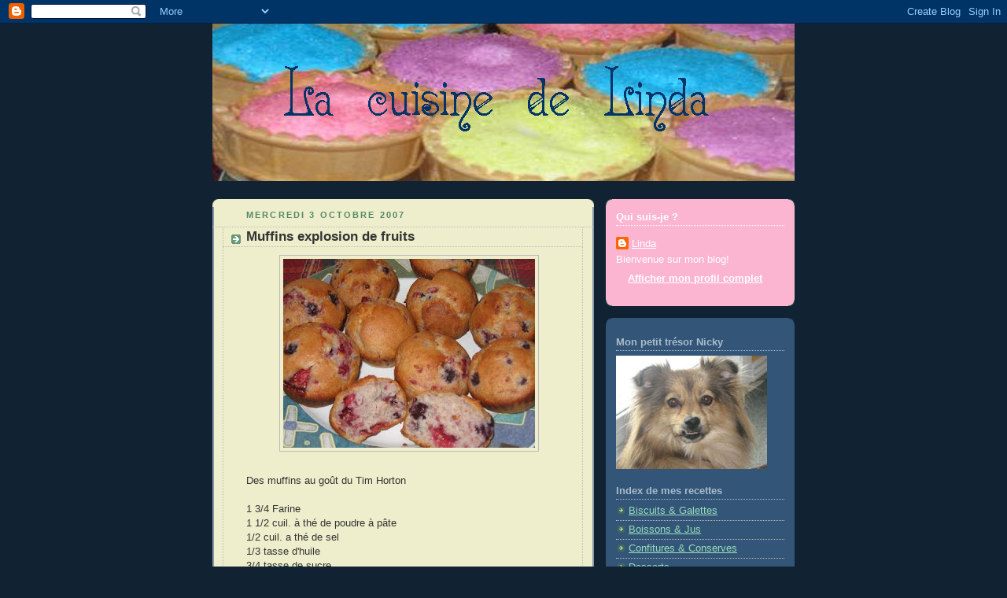

--- FILE ---
content_type: text/html; charset=UTF-8
request_url: http://cuisinedelinda.blogspot.com/2007/10/muffin-explosion-de-fruits.html
body_size: 11307
content:
<!DOCTYPE html>
<html dir='ltr' xmlns='http://www.w3.org/1999/xhtml' xmlns:b='http://www.google.com/2005/gml/b' xmlns:data='http://www.google.com/2005/gml/data' xmlns:expr='http://www.google.com/2005/gml/expr'>
<head>
<link href='https://www.blogger.com/static/v1/widgets/2944754296-widget_css_bundle.css' rel='stylesheet' type='text/css'/>
<meta content='text/html; charset=UTF-8' http-equiv='Content-Type'/>
<meta content='blogger' name='generator'/>
<link href='http://cuisinedelinda.blogspot.com/favicon.ico' rel='icon' type='image/x-icon'/>
<link href='http://cuisinedelinda.blogspot.com/2007/10/muffin-explosion-de-fruits.html' rel='canonical'/>
<link rel="alternate" type="application/atom+xml" title="La cuisine de Linda - Atom" href="http://cuisinedelinda.blogspot.com/feeds/posts/default" />
<link rel="alternate" type="application/rss+xml" title="La cuisine de Linda - RSS" href="http://cuisinedelinda.blogspot.com/feeds/posts/default?alt=rss" />
<link rel="service.post" type="application/atom+xml" title="La cuisine de Linda - Atom" href="https://www.blogger.com/feeds/5094748402971874143/posts/default" />

<link rel="alternate" type="application/atom+xml" title="La cuisine de Linda - Atom" href="http://cuisinedelinda.blogspot.com/feeds/725694715426488733/comments/default" />
<!--Can't find substitution for tag [blog.ieCssRetrofitLinks]-->
<link href='https://blogger.googleusercontent.com/img/b/R29vZ2xl/AVvXsEh8V7Qyj9kHMC85pspj03SpMxQ852d7ZaYFYLOx2ymcpdfVLGfNY03hD8SZskCidjBtL69FCu6UQ5BvIMTz1BX-MFW8xJBaXsQRzAdaP9lDK9dsMGj-zr1itE6b7HjH4NIjphBQ-c3UmgY/s320/Muffin+Explosion+de+fruits.jpg' rel='image_src'/>
<meta content='http://cuisinedelinda.blogspot.com/2007/10/muffin-explosion-de-fruits.html' property='og:url'/>
<meta content='Muffins explosion de fruits' property='og:title'/>
<meta content='Des muffins au goût du Tim Horton 1 3/4 Farine 1 1/2 cuil. à thé de poudre à pâte 1/2 cuil. a thé de sel 1/3 tasse d&#39;huile 3/4 tasse de sucr...' property='og:description'/>
<meta content='https://blogger.googleusercontent.com/img/b/R29vZ2xl/AVvXsEh8V7Qyj9kHMC85pspj03SpMxQ852d7ZaYFYLOx2ymcpdfVLGfNY03hD8SZskCidjBtL69FCu6UQ5BvIMTz1BX-MFW8xJBaXsQRzAdaP9lDK9dsMGj-zr1itE6b7HjH4NIjphBQ-c3UmgY/w1200-h630-p-k-no-nu/Muffin+Explosion+de+fruits.jpg' property='og:image'/>
<title>La cuisine de Linda: Muffins explosion de fruits</title>
<style id='page-skin-1' type='text/css'><!--
/*
-----------------------------------------------
Blogger Template Style
Name:     Rounders 3
Designer: Douglas Bowman
URL:      www.stopdesign.com
Date:     27 Feb 2004
Updated by: Blogger Team
----------------------------------------------- */
/* Variable definitions
====================
<Variable name="mainBgColor" description="Main Background Color"
type="color" default="#eec">
<Variable name="mainTextColor" description="Text Color" type="color"
default="#333">
<Variable name="postTitleColor" description="Post Title Color" type="color"
default="#333">
<Variable name="dateHeaderColor" description="Date Header Color"
type="color" default="#586">
<Variable name="borderColor" description="Post Border Color" type="color"
default="#bbb">
<Variable name="mainLinkColor" description="Link Color" type="color"
default="#456">
<Variable name="mainVisitedLinkColor" description="Visited Link Color"
type="color" default="#234">
<Variable name="titleBgColor" description="Page Header Background Color"
type="color" default="#357">
<Variable name="titleTextColor" description="Blog Title Color"
type="color" default="#fff">
<Variable name="topSidebarHeaderColor"
description="Top Sidebar Title Color"
type="color" default="#fff">
<Variable name="topSidebarBgColor"
description="Top Sidebar Background Color"
type="color" default="#586">
<Variable name="topSidebarTextColor" description="Top Sidebar Text Color"
type="color" default="#fff">
<Variable name="topSidebarLinkColor" description="Top Sidebar Link Color"
type="color" default="#fff">
<Variable name="topSidebarVisitedLinkColor"
description="Top Sidebar Visited Link Color"
type="color" default="#fff">
<Variable name="bottomSidebarHeaderColor"
description="Bottom Sidebar Title Color"
type="color" default="#abc">
<Variable name="bottomSidebarLinkColor"
description="Bottom Sidebar Link Color"
type="color" default="#99ddbb">
<Variable name="bottomSidebarVisitedLinkColor"
description="Bottom Sidebar Visited Link Color"
type="color" default="#ffffff">
<Variable name="bodyFont" description="Text Font" type="font"
default="normal normal 100% 'Trebuchet MS',Verdana,Arial,Sans-serif">
<Variable name="pageTitleFont" description="Blog Title Font" type="font"
default="normal bold 200% 'Trebuchet MS',Verdana,Arial,Sans-serif">
<Variable name="descriptionFont" description="Blog Description Font" type="font"
default="normal normal 100% 'Trebuchet MS',Verdana,Arial,Sans-serif">
<Variable name="headerFont" description="Sidebar Title Font" type="font"
default="normal bold 100% 'Trebuchet MS',Verdana,Arial,Sans-serif">
<Variable name="postTitleFont" description="Post Title Font" type="font"
default="normal bold 135% 'Trebuchet MS',Verdana,Arial,Sans-serif">
*/
body {
background:#123;
margin:0;
text-align:center;
line-height: 1.5em;
font: x-small Trebuchet MS, Verdana, Arial, Sans-serif;
color:#333333;
font-size/* */:/**/small;
font-size: /**/small;
}
/* Page Structure
----------------------------------------------- */
/* The images which help create rounded corners depend on the
following widths and measurements. If you want to change
these measurements, the images will also need to change.
*/
#outer-wrapper {
width:740px;
margin:0 auto;
text-align:left;
font: normal normal 100% 'Trebuchet MS',Verdana,Arial,Sans-serif;
}
#main-wrap1 {
width:485px;
float:left;
background:#eeeecc url("http://www.blogblog.com/rounders3/corners_main_bot.gif") no-repeat left bottom;
margin:15px 0 0;
padding:0 0 10px;
color:#333333;
font-size:97%;
line-height:1.5em;
word-wrap: break-word; /* fix for long text breaking sidebar float in IE */
overflow: hidden;     /* fix for long non-text content breaking IE sidebar float */
}
#main-wrap2 {
float:left;
width:100%;
background:url("http://www.blogblog.com/rounders3/corners_main_top.gif") no-repeat left top;
padding:10px 0 0;
}
#main {
background:url("http://www.blogblog.com/rounders3/rails_main.gif") repeat-y;
padding:0;
}
#sidebar-wrap {
width:240px;
float:right;
margin:15px 0 0;
font-size:97%;
line-height:1.5em;
word-wrap: break-word; /* fix for long text breaking sidebar float in IE */
overflow: hidden;     /* fix for long non-text content breaking IE sidebar float */
}
.main .widget {
margin-top: 4px;
width: 468px;
padding: 0 13px;
}
.main .Blog {
margin: 0;
padding: 0;
width: 484px;
}
/* Links
----------------------------------------------- */
a:link {
color: #445566;
}
a:visited {
color: #223344;
}
a:hover {
color: #223344;
}
a img {
border-width:0;
}
/* Blog Header
----------------------------------------------- */
#header-wrapper {
margin:0px 0 0 0;
padding:0px 0 0 0;
color:#ffffff;
}
#header {
padding:0 0px 8px;
}
#header h1 {
margin:0;
padding:50px 220px 5px;
line-height:1.2em;
font: normal normal 220% Georgia, Times, serif;
}
#header a,
#header a:visited {
text-decoration:none;
color: #ffffff;
}
#header .description {
margin:0;
padding:5px 258px 10px;
line-height:1.5em;
font: normal normal 110% Georgia, Times, serif;
}
/* Posts
----------------------------------------------- */
h2.date-header {
margin:0 28px 0 43px;
font-size:85%;
line-height:2em;
text-transform:uppercase;
letter-spacing:.2em;
color:#558866;
}
.post {
margin:.3em 0 25px;
padding:0 13px;
border:1px dotted #bbbbbb;
border-width:1px 0;
}
.post h3 {
margin:0;
line-height:1.5em;
background:url("http://www.blogblog.com/rounders3/icon_arrow.gif") no-repeat 10px .5em;
display:block;
border:1px dotted #bbbbbb;
border-width:0 1px 1px;
padding:2px 14px 2px 29px;
color: #333333;
font: normal bold 135% 'Trebuchet MS',Verdana,Arial,Sans-serif;
}
.post h3 a, .post h3 a:visited {
text-decoration:none;
color: #333333;
}
a.title-link:hover {
background-color: #bbbbbb;
color: #333333;
}
.post-body {
border:1px dotted #bbbbbb;
border-width:0 1px 1px;
border-bottom-color:#eeeecc;
padding:10px 14px 1px 29px;
}
html>body .post-body {
border-bottom-width:0;
}
.post p {
margin:0 0 .75em;
}
.post-footer {
background: #ffffff;
margin:0;
padding:2px 14px 2px 29px;
border:1px dotted #bbbbbb;
border-width:1px;
font-size:100%;
line-height:1.5em;
color: #666666;
}
.post-footer p {
margin: 0;
}
html>body .post-footer {
border-bottom-color:transparent;
}
.uncustomized-post-template .post-footer {
text-align: right;
}
.uncustomized-post-template .post-author,
.uncustomized-post-template .post-timestamp {
display: block;
float: left;
text-align:left;
margin-right: 4px;
}
.post-footer a {
color: #456;
}
.post-footer a:hover {
color: #234;
}
a.comment-link {
/* IE5.0/Win doesn't apply padding to inline elements,
so we hide these two declarations from it */
background/* */:/**/url("http://www.blogblog.com/rounders/icon_comment.gif") no-repeat 0 45%;
padding-left:14px;
}
html>body a.comment-link {
/* Respecified, for IE5/Mac's benefit */
background:url("http://www.blogblog.com/rounders3/icon_comment.gif") no-repeat 0 45%;
padding-left:14px;
}
.post img {
margin:0 0 5px 0;
padding:4px;
border:1px solid #bbbbbb;
}
blockquote {
margin:.75em 0;
border:1px dotted #bbbbbb;
border-width:1px 0;
padding:5px 15px;
color: #558866;
}
.post blockquote p {
margin:.5em 0;
}
#blog-pager-newer-link {
float: left;
margin-left: 13px;
}
#blog-pager-older-link {
float: right;
margin-right: 13px;
}
#blog-pager {
text-align: center;
}
.feed-links {
clear: both;
line-height: 2.5em;
margin-left: 13px;
}
/* Comments
----------------------------------------------- */
#comments {
margin:-25px 13px 0;
border:1px dotted #bbbbbb;
border-width:0 1px 1px;
padding:20px 0 15px 0;
}
#comments h4 {
margin:0 0 10px;
padding:0 14px 2px 29px;
border-bottom:1px dotted #bbbbbb;
font-size:120%;
line-height:1.4em;
color:#333333;
}
#comments-block {
margin:0 15px 0 9px;
}
.comment-author {
background:url("http://www.blogblog.com/rounders3/icon_comment.gif") no-repeat 2px .3em;
margin:.5em 0;
padding:0 0 0 20px;
font-weight:bold;
}
.comment-body {
margin:0 0 1.25em;
padding:0 0 0 20px;
}
.comment-body p {
margin:0 0 .5em;
}
.comment-footer {
margin:0 0 .5em;
padding:0 0 .75em 20px;
}
.comment-footer a:link {
color: #333;
}
.deleted-comment {
font-style:italic;
color:gray;
}
/* Profile
----------------------------------------------- */
.profile-img {
float: left;
margin: 5px 5px 5px 0;
border: 1px solid #ffffff;
}
.profile-datablock {
margin:0 15px .5em 0;
padding-top:8px;
}
.profile-link {
background:url("http://www.blogblog.com/rounders3/xx.gif") no-repeat 0 .1em;
padding-left:15px;
font-weight:bold;
}
.profile-textblock {
clear: both;
margin: 0;
}
.sidebar .clear, .main .widget .clear {
clear: both;
}
#sidebartop-wrap {
background:#FBB5D1 url("http://www.blogblog.com/rounders3/corners_prof_bot.gif") no-repeat left bottom;
margin:0px 0px 15px;
padding:0px 0px 10px;
color:#ffffff;
}
#sidebartop-wrap2 {
background:url("http://www.blogblog.com/rounders3/corners_prof_top.gif") no-repeat left top;
padding: 10px 0 0;
margin:0;
border-width:0;
}
#sidebartop h2 {
line-height:1.5em;
color:#ffffff;
border-bottom: 1px dotted #ffffff;
font: normal bold 100% 'Trebuchet MS',Verdana,Arial,Sans-serif;
margin-bottom: 0.5em;
}
#sidebartop a {
color: #ffffff;
}
#sidebartop a:hover {
color: #ffffff;
}
#sidebartop a:visited {
color: #ffffff;
}
#sidebar a {
color: #99ddbb;
}
#sidebar a:hover,
#sidebar a:visited {
color: #ffffff;
}
/* Sidebar Boxes
----------------------------------------------- */
.sidebar .widget {
margin:.5em 13px 1.25em;
padding:0 0px;
}
.widget-content {
margin-top: 0.5em;
}
#sidebarbottom-wrap1 {
background:#335577 url("http://www.blogblog.com/rounders3/corners_side_top.gif") no-repeat left top;
margin:0 0 15px;
padding:10px 0 0;
color: #ffffff;
}
#sidebarbottom-wrap2 {
background:url("http://www.blogblog.com/rounders3/corners_side_bot.gif") no-repeat left bottom;
padding:8px 0px 8px;
}
.sidebar h2 {
margin:0 0 .5em 0;
padding:0 0 .2em;
line-height:1.5em;
font:normal bold 100% 'Trebuchet MS',Verdana,Arial,Sans-serif;
}
.sidebar ul {
list-style:none;
margin:0 0 1.25em;
padding:0 0px;
}
.sidebar ul li {
background:url("http://www.blogblog.com/rounders3/icon_arrow_sm.gif") no-repeat 2px .25em;
margin:0;
padding:0 0 3px 16px;
margin-bottom:3px;
border-bottom:1px dotted #bbbbbb;
line-height:1.4em;
}
.sidebar p {
margin:0 0 .6em;
}
#sidebar h2 {
color: #aabbcc;
border-bottom: 1px dotted #aabbcc;
}
/* Footer
----------------------------------------------- */
#footer-wrap1 {
clear:both;
margin:0;
padding:15px 0 0;
}
#footer-wrap2 {
padding:8px 0 0;
color:#ffffff;
}
#footer {
background:url("http://www.blogblog.com/rounders3/xx.gif") no-repeat left bottom;
padding:8px 15px 8px;
}#footer hr {display:none;}
#footer p {margin:0;}
#footer a {color:#ffffff;}
/** Page structure tweaks for layout editor wireframe */
body#layout #main-wrap1,
body#layout #sidebar-wrap,
body#layout #header-wrapper {
margin-top: 0;
}
body#layout #header, body#layout #header-wrapper,
body#layout #outer-wrapper {
margin-left:0,
margin-right: 0;
padding: 0;
}
body#layout #outer-wrapper {
width: 730px;
}
body#layout #footer-wrap1 {
padding-top: 0;
}

--></style>
<link href='https://www.blogger.com/dyn-css/authorization.css?targetBlogID=5094748402971874143&amp;zx=139d4141-16c7-430e-862c-79d9b732fd73' media='none' onload='if(media!=&#39;all&#39;)media=&#39;all&#39;' rel='stylesheet'/><noscript><link href='https://www.blogger.com/dyn-css/authorization.css?targetBlogID=5094748402971874143&amp;zx=139d4141-16c7-430e-862c-79d9b732fd73' rel='stylesheet'/></noscript>
<meta name='google-adsense-platform-account' content='ca-host-pub-1556223355139109'/>
<meta name='google-adsense-platform-domain' content='blogspot.com'/>

</head>
<body>
<div class='navbar section' id='navbar'><div class='widget Navbar' data-version='1' id='Navbar1'><script type="text/javascript">
    function setAttributeOnload(object, attribute, val) {
      if(window.addEventListener) {
        window.addEventListener('load',
          function(){ object[attribute] = val; }, false);
      } else {
        window.attachEvent('onload', function(){ object[attribute] = val; });
      }
    }
  </script>
<div id="navbar-iframe-container"></div>
<script type="text/javascript" src="https://apis.google.com/js/platform.js"></script>
<script type="text/javascript">
      gapi.load("gapi.iframes:gapi.iframes.style.bubble", function() {
        if (gapi.iframes && gapi.iframes.getContext) {
          gapi.iframes.getContext().openChild({
              url: 'https://www.blogger.com/navbar/5094748402971874143?po\x3d725694715426488733\x26origin\x3dhttp://cuisinedelinda.blogspot.com',
              where: document.getElementById("navbar-iframe-container"),
              id: "navbar-iframe"
          });
        }
      });
    </script><script type="text/javascript">
(function() {
var script = document.createElement('script');
script.type = 'text/javascript';
script.src = '//pagead2.googlesyndication.com/pagead/js/google_top_exp.js';
var head = document.getElementsByTagName('head')[0];
if (head) {
head.appendChild(script);
}})();
</script>
</div></div>
<div id='outer-wrapper'>
<div id='header-wrapper'>
<div class='header section' id='header'><div class='widget Header' data-version='1' id='Header1'>
<div id='header-inner'>
<a href='http://cuisinedelinda.blogspot.com/' style='display: block'>
<img alt='La cuisine de Linda' height='200px; ' id='Header1_headerimg' src='https://blogger.googleusercontent.com/img/b/R29vZ2xl/AVvXsEiX3SG-IM-ecUahPzo0Fk0-HVMKAt5Vd9e6oX3bvvcuZqo1NlllQ0TR5WXDwxNQFkteJeoVeBCLgZ8IRt17ztbGN6UkhB-6t5cOAI7FMyVJPV-dHlZxMRSvvL-Nt2EN7VYuaknnny6sYq4/s1600/gros.jpg' style='display: block' width='740px; '/>
</a>
</div>
</div></div>
</div>
<div id='crosscol-wrapper' style='text-align:center'>
<div class='crosscol no-items section' id='crosscol'></div>
</div>
<div id='main-wrap1'><div id='main-wrap2'>
<div class='main section' id='main'><div class='widget Blog' data-version='1' id='Blog1'>
<div class='blog-posts hfeed'>

          <div class="date-outer">
        
<h2 class='date-header'><span>mercredi 3 octobre 2007</span></h2>

          <div class="date-posts">
        
<div class='post-outer'>
<div class='post hentry uncustomized-post-template' itemprop='blogPost' itemscope='itemscope' itemtype='http://schema.org/BlogPosting'>
<meta content='https://blogger.googleusercontent.com/img/b/R29vZ2xl/AVvXsEh8V7Qyj9kHMC85pspj03SpMxQ852d7ZaYFYLOx2ymcpdfVLGfNY03hD8SZskCidjBtL69FCu6UQ5BvIMTz1BX-MFW8xJBaXsQRzAdaP9lDK9dsMGj-zr1itE6b7HjH4NIjphBQ-c3UmgY/s320/Muffin+Explosion+de+fruits.jpg' itemprop='image_url'/>
<meta content='5094748402971874143' itemprop='blogId'/>
<meta content='725694715426488733' itemprop='postId'/>
<a name='725694715426488733'></a>
<h3 class='post-title entry-title' itemprop='name'>
Muffins explosion de fruits
</h3>
<div class='post-header'>
<div class='post-header-line-1'></div>
</div>
<div class='post-body entry-content' id='post-body-725694715426488733' itemprop='description articleBody'>
<a href="https://blogger.googleusercontent.com/img/b/R29vZ2xl/AVvXsEh8V7Qyj9kHMC85pspj03SpMxQ852d7ZaYFYLOx2ymcpdfVLGfNY03hD8SZskCidjBtL69FCu6UQ5BvIMTz1BX-MFW8xJBaXsQRzAdaP9lDK9dsMGj-zr1itE6b7HjH4NIjphBQ-c3UmgY/s1600-h/Muffin+Explosion+de+fruits.jpg" onblur="try {parent.deselectBloggerImageGracefully();} catch(e) {}"><img alt="" border="0" id="BLOGGER_PHOTO_ID_5120427091602233858" src="https://blogger.googleusercontent.com/img/b/R29vZ2xl/AVvXsEh8V7Qyj9kHMC85pspj03SpMxQ852d7ZaYFYLOx2ymcpdfVLGfNY03hD8SZskCidjBtL69FCu6UQ5BvIMTz1BX-MFW8xJBaXsQRzAdaP9lDK9dsMGj-zr1itE6b7HjH4NIjphBQ-c3UmgY/s320/Muffin+Explosion+de+fruits.jpg" style="DISPLAY: block; MARGIN: 0px auto 10px; CURSOR: hand; TEXT-ALIGN: center" /></a><br />Des muffins au goût du Tim Horton<br /><br />1 3/4 Farine<br />1 1/2 cuil. à thé de poudre à pâte<br />1/2 cuil. a thé de sel<br />1/3 tasse d'huile<br />3/4 tasse de sucre<br />1 oeuf<br />3/4 tasse de lait<br />1 cuil. a thé de vanille<br />1 1/2 tasse de fruits semi-congeler<br /><br />1-Dans un grand bol mélanger:Farine, poudre à pâte et sel.<br />2-Dans un autre bol mélanger:huile, sucre,oeuf,vanille et le lait<br />3-Ajouter les ingrédients liquides au sec<br />4-Incorporer doucement les fruits sans trop mélanger<br />5- Cuire a 350&#176;F 20-25 minutes<br />Délicieux<br />Recette de Linda
<div style='clear: both;'></div>
</div>
<div class='post-footer'>
<div class='post-footer-line post-footer-line-1'>
<span class='post-author vcard'>
Publié par
<span class='fn' itemprop='author' itemscope='itemscope' itemtype='http://schema.org/Person'>
<meta content='https://www.blogger.com/profile/09409713984627586874' itemprop='url'/>
<a class='g-profile' href='https://www.blogger.com/profile/09409713984627586874' rel='author' title='author profile'>
<span itemprop='name'>Linda</span>
</a>
</span>
</span>
<span class='post-timestamp'>
à
<meta content='http://cuisinedelinda.blogspot.com/2007/10/muffin-explosion-de-fruits.html' itemprop='url'/>
<a class='timestamp-link' href='http://cuisinedelinda.blogspot.com/2007/10/muffin-explosion-de-fruits.html' rel='bookmark' title='permanent link'><abbr class='published' itemprop='datePublished' title='2007-10-03T07:03:00-07:00'>07:03</abbr></a>
</span>
<span class='post-comment-link'>
</span>
<span class='post-icons'>
<span class='item-control blog-admin pid-1459578948'>
<a href='https://www.blogger.com/post-edit.g?blogID=5094748402971874143&postID=725694715426488733&from=pencil' title='Modifier l&#39;article'>
<img alt='' class='icon-action' height='18' src='https://resources.blogblog.com/img/icon18_edit_allbkg.gif' width='18'/>
</a>
</span>
</span>
<div class='post-share-buttons goog-inline-block'>
</div>
</div>
<div class='post-footer-line post-footer-line-2'>
<span class='post-labels'>
Libellés :
<a href='http://cuisinedelinda.blogspot.com/search/label/Muffins' rel='tag'>Muffins</a>
</span>
</div>
<div class='post-footer-line post-footer-line-3'>
<span class='post-location'>
</span>
</div>
</div>
</div>
<div class='comments' id='comments'>
<a name='comments'></a>
<h4>1&#160;commentaire:</h4>
<div id='Blog1_comments-block-wrapper'>
<dl class='avatar-comment-indent' id='comments-block'>
<dt class='comment-author ' id='c7472723753816485149'>
<a name='c7472723753816485149'></a>
<div class="avatar-image-container avatar-stock"><span dir="ltr"><a href="https://www.blogger.com/profile/18028060069320558355" target="" rel="nofollow" onclick="" class="avatar-hovercard" id="av-7472723753816485149-18028060069320558355"><img src="//www.blogger.com/img/blogger_logo_round_35.png" width="35" height="35" alt="" title="Kathya">

</a></span></div>
<a href='https://www.blogger.com/profile/18028060069320558355' rel='nofollow'>Kathya</a>
a dit&#8230;
</dt>
<dd class='comment-body' id='Blog1_cmt-7472723753816485149'>
<p>
J&#39;ai essayé cette recette ce pm, le verdict viendra avec l&#39;arriver de mes enfants puisque s&#39;est pour eux que je les ai fais...   Mais ils sont jolis et sentaient bon, la recette m&#39;a donné 6 gros muffins....<br /><br />Kathya
</p>
</dd>
<dd class='comment-footer'>
<span class='comment-timestamp'>
<a href='http://cuisinedelinda.blogspot.com/2007/10/muffin-explosion-de-fruits.html?showComment=1252875138172#c7472723753816485149' title='comment permalink'>
13 septembre 2009 à 13:52
</a>
<span class='item-control blog-admin pid-557828494'>
<a class='comment-delete' href='https://www.blogger.com/comment/delete/5094748402971874143/7472723753816485149' title='Supprimer le commentaire'>
<img src='https://resources.blogblog.com/img/icon_delete13.gif'/>
</a>
</span>
</span>
</dd>
</dl>
</div>
<p class='comment-footer'>
<a href='https://www.blogger.com/comment/fullpage/post/5094748402971874143/725694715426488733' onclick=''>Enregistrer un commentaire</a>
</p>
</div>
</div>

        </div></div>
      
</div>
<div class='blog-pager' id='blog-pager'>
<span id='blog-pager-newer-link'>
<a class='blog-pager-newer-link' href='http://cuisinedelinda.blogspot.com/2007/10/surprise-aux-pommes.html' id='Blog1_blog-pager-newer-link' title='Article plus récent'>Article plus récent</a>
</span>
<span id='blog-pager-older-link'>
<a class='blog-pager-older-link' href='http://cuisinedelinda.blogspot.com/2007/10/gele-de-pommes-ou-pommettes.html' id='Blog1_blog-pager-older-link' title='Article plus ancien'>Article plus ancien</a>
</span>
<a class='home-link' href='http://cuisinedelinda.blogspot.com/'>Accueil</a>
</div>
<div class='clear'></div>
<div class='post-feeds'>
<div class='feed-links'>
Inscription à :
<a class='feed-link' href='http://cuisinedelinda.blogspot.com/feeds/725694715426488733/comments/default' target='_blank' type='application/atom+xml'>Publier les commentaires (Atom)</a>
</div>
</div>
</div></div>
</div></div>
<div id='sidebar-wrap'>
<div id='sidebartop-wrap'><div id='sidebartop-wrap2'>
<div class='sidebar section' id='sidebartop'><div class='widget Profile' data-version='1' id='Profile1'>
<h2>Qui suis-je ?</h2>
<div class='widget-content'>
<dl class='profile-datablock'>
<dt class='profile-data'>
<a class='profile-name-link g-profile' href='https://www.blogger.com/profile/09409713984627586874' rel='author' style='background-image: url(//www.blogger.com/img/logo-16.png);'>
Linda
</a>
</dt>
<dd class='profile-textblock'>Bienvenue sur mon blog!</dd>
</dl>
<a class='profile-link' href='https://www.blogger.com/profile/09409713984627586874' rel='author'>Afficher mon profil complet</a>
<div class='clear'></div>
</div>
</div></div>
</div></div>
<div id='sidebarbottom-wrap1'><div id='sidebarbottom-wrap2'>
<div class='sidebar section' id='sidebar'><div class='widget Image' data-version='1' id='Image1'>
<h2>Mon petit trésor Nicky</h2>
<div class='widget-content'>
<img alt='Mon petit trésor Nicky' height='144' id='Image1_img' src='https://blogger.googleusercontent.com/img/b/R29vZ2xl/AVvXsEhzRgw_tSIg-ATNrGaxXPkC7p4QYD8awzZRvTSdYdw_kn08Bjli93Vc4XPxCaGFDVjJnQJE_HToP9hyphenhyphenNvcP3ewBLUvON8XiAct_AXOYWzg1jCiBTucc_eC1bLne2RB-eol7fBKcmIxeg5Y/s240/toutou2.jpg' width='192'/>
<br/>
</div>
<div class='clear'></div>
</div><div class='widget LinkList' data-version='1' id='LinkList3'>
<h2>Index de mes recettes</h2>
<div class='widget-content'>
<ul>
<li><a href='http://cuisinedelinda.blogspot.com/2007/09/biscuits-galettes.html'>Biscuits & Galettes</a></li>
<li><a href='http://cuisinedelinda.blogspot.com/2007/09/boissons-jus.html'>Boissons & Jus</a></li>
<li><a href='http://cuisinedelinda.blogspot.com/2007/09/conserves.html'>Confitures & Conserves</a></li>
<li><a href='http://cuisinedelinda.blogspot.com/2007/09/desserts.html'>Desserts</a></li>
<li><a href='http://cuisinedelinda.blogspot.com/2007/09/djeuner.html'>Déjeuner</a></li>
<li><a href='http://cuisinedelinda.blogspot.com/2007/09/entres.html'>Entrées</a></li>
<li><a href='http://cuisinedelinda.blogspot.com/2007/09/friandises.html'>Friandises</a></li>
<li><a href='http://cuisinedelinda.blogspot.com/2007/09/lgumes.html'>Légumes</a></li>
<li><a href='http://cuisinedelinda.blogspot.com/2007/09/muffins.html'>Muffins</a></li>
<li><a href='http://cuisinedelinda.blogspot.com/2007/09/nol-buffets.html'>Noël & Buffets</a></li>
<li><a href='http://cuisinedelinda.blogspot.com/2007/09/pizza-pains.html'>Pizza & Pains</a></li>
<li><a href='http://cuisinedelinda.blogspot.com/2007/09/poissons-fruits-de-mer.html'>Poissons & Fruits de mer</a></li>
<li><a href='http://cuisinedelinda.blogspot.com/2007/09/ptes-riz.html'>Pâtes & riz</a></li>
<li><a href='http://cuisinedelinda.blogspot.com/2007/09/salades-vinaigrettes.html'>Salades & Vinaigrettes</a></li>
<li><a href='http://cuisinedelinda.blogspot.com/2007/09/sauces-marinades.html'>Sauces & Marinades</a></li>
<li><a href='http://cuisinedelinda.blogspot.com/2007/09/soupes-potages.html'>Soupes & Potages</a></li>
<li><a href='http://cuisinedelinda.blogspot.com/2007/09/viandes-volailles.html'>Viandes & Volailles</a></li>
</ul>
<div class='clear'></div>
</div>
</div><div class='widget LinkList' data-version='1' id='LinkList2'>
<h2>Mes blogs culinaires favoris</h2>
<div class='widget-content'>
<ul>
<li><a href='http://flickr.com/photos/10937222@N05/'>http://flickr.com/photos/10937222@N05/</a></li>
<li><a href='http://leplaisirdelatable.blogspot.com/2007/10/pouding-au-chmeur-aux-bleuets.html'>http://leplaisirdelatable.blogspot.com/2007/10/pouding-au-chmeur-aux-bleuets.html</a></li>
<li><a href='http://www.chezfrances.com/suggestionchef/cout/abordables/menu-et-recettes-de-cabane-a-sucre/'>http://www.chezfrances.com/suggestionchef/cout/abordables/menu-et-recettes-de-cabane-a-sucre/</a></li>
<li><a href='http://estherb48.blogspot.com/'>Le blog d'EstherB</a></li>
<li><a href='http://carnetgourmand.blogspot.com/'>Le blog de Mamimone</a></li>
<li><a href='http://lesoleildemamzelle.blogspot.com/'>Le blog de Mamzelle</a></li>
<li><a href='http://lacuisineenfetedesakya.blogspot.com/'>Le blog de Sakya</a></li>
<li><a href='http://lesgourmandisesdisa.blogspot.com/'>Les Gourmandises d'Isa</a></li>
<li><a href='http://lesmillesetundelicedelexibule.blogspot.com/'>milleetundélicedelexibule</a></li>
</ul>
<div class='clear'></div>
</div>
</div><div class='widget LinkList' data-version='1' id='LinkList1'>
<h2>Vous désirez une bannière?</h2>
<div class='widget-content'>
<ul>
<li><a href='http://www.q-uisine.net/ban/index.html'>Les bannières de Mammcooking</a></li>
</ul>
<div class='clear'></div>
</div>
</div><div class='widget BlogArchive' data-version='1' id='BlogArchive1'>
<h2>Archives des recettes</h2>
<div class='widget-content'>
<div id='ArchiveList'>
<div id='BlogArchive1_ArchiveList'>
<ul class='hierarchy'>
<li class='archivedate collapsed'>
<a class='toggle' href='javascript:void(0)'>
<span class='zippy'>

        &#9658;&#160;
      
</span>
</a>
<a class='post-count-link' href='http://cuisinedelinda.blogspot.com/2015/'>
2015
</a>
<span class='post-count' dir='ltr'>(1)</span>
<ul class='hierarchy'>
<li class='archivedate collapsed'>
<a class='toggle' href='javascript:void(0)'>
<span class='zippy'>

        &#9658;&#160;
      
</span>
</a>
<a class='post-count-link' href='http://cuisinedelinda.blogspot.com/2015/03/'>
mars
</a>
<span class='post-count' dir='ltr'>(1)</span>
</li>
</ul>
</li>
</ul>
<ul class='hierarchy'>
<li class='archivedate collapsed'>
<a class='toggle' href='javascript:void(0)'>
<span class='zippy'>

        &#9658;&#160;
      
</span>
</a>
<a class='post-count-link' href='http://cuisinedelinda.blogspot.com/2012/'>
2012
</a>
<span class='post-count' dir='ltr'>(62)</span>
<ul class='hierarchy'>
<li class='archivedate collapsed'>
<a class='toggle' href='javascript:void(0)'>
<span class='zippy'>

        &#9658;&#160;
      
</span>
</a>
<a class='post-count-link' href='http://cuisinedelinda.blogspot.com/2012/11/'>
novembre
</a>
<span class='post-count' dir='ltr'>(3)</span>
</li>
</ul>
<ul class='hierarchy'>
<li class='archivedate collapsed'>
<a class='toggle' href='javascript:void(0)'>
<span class='zippy'>

        &#9658;&#160;
      
</span>
</a>
<a class='post-count-link' href='http://cuisinedelinda.blogspot.com/2012/10/'>
octobre
</a>
<span class='post-count' dir='ltr'>(5)</span>
</li>
</ul>
<ul class='hierarchy'>
<li class='archivedate collapsed'>
<a class='toggle' href='javascript:void(0)'>
<span class='zippy'>

        &#9658;&#160;
      
</span>
</a>
<a class='post-count-link' href='http://cuisinedelinda.blogspot.com/2012/09/'>
septembre
</a>
<span class='post-count' dir='ltr'>(8)</span>
</li>
</ul>
<ul class='hierarchy'>
<li class='archivedate collapsed'>
<a class='toggle' href='javascript:void(0)'>
<span class='zippy'>

        &#9658;&#160;
      
</span>
</a>
<a class='post-count-link' href='http://cuisinedelinda.blogspot.com/2012/08/'>
août
</a>
<span class='post-count' dir='ltr'>(4)</span>
</li>
</ul>
<ul class='hierarchy'>
<li class='archivedate collapsed'>
<a class='toggle' href='javascript:void(0)'>
<span class='zippy'>

        &#9658;&#160;
      
</span>
</a>
<a class='post-count-link' href='http://cuisinedelinda.blogspot.com/2012/07/'>
juillet
</a>
<span class='post-count' dir='ltr'>(4)</span>
</li>
</ul>
<ul class='hierarchy'>
<li class='archivedate collapsed'>
<a class='toggle' href='javascript:void(0)'>
<span class='zippy'>

        &#9658;&#160;
      
</span>
</a>
<a class='post-count-link' href='http://cuisinedelinda.blogspot.com/2012/06/'>
juin
</a>
<span class='post-count' dir='ltr'>(4)</span>
</li>
</ul>
<ul class='hierarchy'>
<li class='archivedate collapsed'>
<a class='toggle' href='javascript:void(0)'>
<span class='zippy'>

        &#9658;&#160;
      
</span>
</a>
<a class='post-count-link' href='http://cuisinedelinda.blogspot.com/2012/05/'>
mai
</a>
<span class='post-count' dir='ltr'>(6)</span>
</li>
</ul>
<ul class='hierarchy'>
<li class='archivedate collapsed'>
<a class='toggle' href='javascript:void(0)'>
<span class='zippy'>

        &#9658;&#160;
      
</span>
</a>
<a class='post-count-link' href='http://cuisinedelinda.blogspot.com/2012/04/'>
avril
</a>
<span class='post-count' dir='ltr'>(4)</span>
</li>
</ul>
<ul class='hierarchy'>
<li class='archivedate collapsed'>
<a class='toggle' href='javascript:void(0)'>
<span class='zippy'>

        &#9658;&#160;
      
</span>
</a>
<a class='post-count-link' href='http://cuisinedelinda.blogspot.com/2012/03/'>
mars
</a>
<span class='post-count' dir='ltr'>(7)</span>
</li>
</ul>
<ul class='hierarchy'>
<li class='archivedate collapsed'>
<a class='toggle' href='javascript:void(0)'>
<span class='zippy'>

        &#9658;&#160;
      
</span>
</a>
<a class='post-count-link' href='http://cuisinedelinda.blogspot.com/2012/02/'>
février
</a>
<span class='post-count' dir='ltr'>(7)</span>
</li>
</ul>
<ul class='hierarchy'>
<li class='archivedate collapsed'>
<a class='toggle' href='javascript:void(0)'>
<span class='zippy'>

        &#9658;&#160;
      
</span>
</a>
<a class='post-count-link' href='http://cuisinedelinda.blogspot.com/2012/01/'>
janvier
</a>
<span class='post-count' dir='ltr'>(10)</span>
</li>
</ul>
</li>
</ul>
<ul class='hierarchy'>
<li class='archivedate collapsed'>
<a class='toggle' href='javascript:void(0)'>
<span class='zippy'>

        &#9658;&#160;
      
</span>
</a>
<a class='post-count-link' href='http://cuisinedelinda.blogspot.com/2011/'>
2011
</a>
<span class='post-count' dir='ltr'>(49)</span>
<ul class='hierarchy'>
<li class='archivedate collapsed'>
<a class='toggle' href='javascript:void(0)'>
<span class='zippy'>

        &#9658;&#160;
      
</span>
</a>
<a class='post-count-link' href='http://cuisinedelinda.blogspot.com/2011/12/'>
décembre
</a>
<span class='post-count' dir='ltr'>(7)</span>
</li>
</ul>
<ul class='hierarchy'>
<li class='archivedate collapsed'>
<a class='toggle' href='javascript:void(0)'>
<span class='zippy'>

        &#9658;&#160;
      
</span>
</a>
<a class='post-count-link' href='http://cuisinedelinda.blogspot.com/2011/11/'>
novembre
</a>
<span class='post-count' dir='ltr'>(3)</span>
</li>
</ul>
<ul class='hierarchy'>
<li class='archivedate collapsed'>
<a class='toggle' href='javascript:void(0)'>
<span class='zippy'>

        &#9658;&#160;
      
</span>
</a>
<a class='post-count-link' href='http://cuisinedelinda.blogspot.com/2011/10/'>
octobre
</a>
<span class='post-count' dir='ltr'>(9)</span>
</li>
</ul>
<ul class='hierarchy'>
<li class='archivedate collapsed'>
<a class='toggle' href='javascript:void(0)'>
<span class='zippy'>

        &#9658;&#160;
      
</span>
</a>
<a class='post-count-link' href='http://cuisinedelinda.blogspot.com/2011/07/'>
juillet
</a>
<span class='post-count' dir='ltr'>(2)</span>
</li>
</ul>
<ul class='hierarchy'>
<li class='archivedate collapsed'>
<a class='toggle' href='javascript:void(0)'>
<span class='zippy'>

        &#9658;&#160;
      
</span>
</a>
<a class='post-count-link' href='http://cuisinedelinda.blogspot.com/2011/06/'>
juin
</a>
<span class='post-count' dir='ltr'>(4)</span>
</li>
</ul>
<ul class='hierarchy'>
<li class='archivedate collapsed'>
<a class='toggle' href='javascript:void(0)'>
<span class='zippy'>

        &#9658;&#160;
      
</span>
</a>
<a class='post-count-link' href='http://cuisinedelinda.blogspot.com/2011/05/'>
mai
</a>
<span class='post-count' dir='ltr'>(2)</span>
</li>
</ul>
<ul class='hierarchy'>
<li class='archivedate collapsed'>
<a class='toggle' href='javascript:void(0)'>
<span class='zippy'>

        &#9658;&#160;
      
</span>
</a>
<a class='post-count-link' href='http://cuisinedelinda.blogspot.com/2011/04/'>
avril
</a>
<span class='post-count' dir='ltr'>(4)</span>
</li>
</ul>
<ul class='hierarchy'>
<li class='archivedate collapsed'>
<a class='toggle' href='javascript:void(0)'>
<span class='zippy'>

        &#9658;&#160;
      
</span>
</a>
<a class='post-count-link' href='http://cuisinedelinda.blogspot.com/2011/03/'>
mars
</a>
<span class='post-count' dir='ltr'>(4)</span>
</li>
</ul>
<ul class='hierarchy'>
<li class='archivedate collapsed'>
<a class='toggle' href='javascript:void(0)'>
<span class='zippy'>

        &#9658;&#160;
      
</span>
</a>
<a class='post-count-link' href='http://cuisinedelinda.blogspot.com/2011/02/'>
février
</a>
<span class='post-count' dir='ltr'>(2)</span>
</li>
</ul>
<ul class='hierarchy'>
<li class='archivedate collapsed'>
<a class='toggle' href='javascript:void(0)'>
<span class='zippy'>

        &#9658;&#160;
      
</span>
</a>
<a class='post-count-link' href='http://cuisinedelinda.blogspot.com/2011/01/'>
janvier
</a>
<span class='post-count' dir='ltr'>(12)</span>
</li>
</ul>
</li>
</ul>
<ul class='hierarchy'>
<li class='archivedate collapsed'>
<a class='toggle' href='javascript:void(0)'>
<span class='zippy'>

        &#9658;&#160;
      
</span>
</a>
<a class='post-count-link' href='http://cuisinedelinda.blogspot.com/2010/'>
2010
</a>
<span class='post-count' dir='ltr'>(14)</span>
<ul class='hierarchy'>
<li class='archivedate collapsed'>
<a class='toggle' href='javascript:void(0)'>
<span class='zippy'>

        &#9658;&#160;
      
</span>
</a>
<a class='post-count-link' href='http://cuisinedelinda.blogspot.com/2010/11/'>
novembre
</a>
<span class='post-count' dir='ltr'>(7)</span>
</li>
</ul>
<ul class='hierarchy'>
<li class='archivedate collapsed'>
<a class='toggle' href='javascript:void(0)'>
<span class='zippy'>

        &#9658;&#160;
      
</span>
</a>
<a class='post-count-link' href='http://cuisinedelinda.blogspot.com/2010/08/'>
août
</a>
<span class='post-count' dir='ltr'>(1)</span>
</li>
</ul>
<ul class='hierarchy'>
<li class='archivedate collapsed'>
<a class='toggle' href='javascript:void(0)'>
<span class='zippy'>

        &#9658;&#160;
      
</span>
</a>
<a class='post-count-link' href='http://cuisinedelinda.blogspot.com/2010/07/'>
juillet
</a>
<span class='post-count' dir='ltr'>(1)</span>
</li>
</ul>
<ul class='hierarchy'>
<li class='archivedate collapsed'>
<a class='toggle' href='javascript:void(0)'>
<span class='zippy'>

        &#9658;&#160;
      
</span>
</a>
<a class='post-count-link' href='http://cuisinedelinda.blogspot.com/2010/06/'>
juin
</a>
<span class='post-count' dir='ltr'>(3)</span>
</li>
</ul>
<ul class='hierarchy'>
<li class='archivedate collapsed'>
<a class='toggle' href='javascript:void(0)'>
<span class='zippy'>

        &#9658;&#160;
      
</span>
</a>
<a class='post-count-link' href='http://cuisinedelinda.blogspot.com/2010/05/'>
mai
</a>
<span class='post-count' dir='ltr'>(1)</span>
</li>
</ul>
<ul class='hierarchy'>
<li class='archivedate collapsed'>
<a class='toggle' href='javascript:void(0)'>
<span class='zippy'>

        &#9658;&#160;
      
</span>
</a>
<a class='post-count-link' href='http://cuisinedelinda.blogspot.com/2010/01/'>
janvier
</a>
<span class='post-count' dir='ltr'>(1)</span>
</li>
</ul>
</li>
</ul>
<ul class='hierarchy'>
<li class='archivedate collapsed'>
<a class='toggle' href='javascript:void(0)'>
<span class='zippy'>

        &#9658;&#160;
      
</span>
</a>
<a class='post-count-link' href='http://cuisinedelinda.blogspot.com/2009/'>
2009
</a>
<span class='post-count' dir='ltr'>(15)</span>
<ul class='hierarchy'>
<li class='archivedate collapsed'>
<a class='toggle' href='javascript:void(0)'>
<span class='zippy'>

        &#9658;&#160;
      
</span>
</a>
<a class='post-count-link' href='http://cuisinedelinda.blogspot.com/2009/11/'>
novembre
</a>
<span class='post-count' dir='ltr'>(4)</span>
</li>
</ul>
<ul class='hierarchy'>
<li class='archivedate collapsed'>
<a class='toggle' href='javascript:void(0)'>
<span class='zippy'>

        &#9658;&#160;
      
</span>
</a>
<a class='post-count-link' href='http://cuisinedelinda.blogspot.com/2009/09/'>
septembre
</a>
<span class='post-count' dir='ltr'>(1)</span>
</li>
</ul>
<ul class='hierarchy'>
<li class='archivedate collapsed'>
<a class='toggle' href='javascript:void(0)'>
<span class='zippy'>

        &#9658;&#160;
      
</span>
</a>
<a class='post-count-link' href='http://cuisinedelinda.blogspot.com/2009/08/'>
août
</a>
<span class='post-count' dir='ltr'>(4)</span>
</li>
</ul>
<ul class='hierarchy'>
<li class='archivedate collapsed'>
<a class='toggle' href='javascript:void(0)'>
<span class='zippy'>

        &#9658;&#160;
      
</span>
</a>
<a class='post-count-link' href='http://cuisinedelinda.blogspot.com/2009/04/'>
avril
</a>
<span class='post-count' dir='ltr'>(1)</span>
</li>
</ul>
<ul class='hierarchy'>
<li class='archivedate collapsed'>
<a class='toggle' href='javascript:void(0)'>
<span class='zippy'>

        &#9658;&#160;
      
</span>
</a>
<a class='post-count-link' href='http://cuisinedelinda.blogspot.com/2009/02/'>
février
</a>
<span class='post-count' dir='ltr'>(3)</span>
</li>
</ul>
<ul class='hierarchy'>
<li class='archivedate collapsed'>
<a class='toggle' href='javascript:void(0)'>
<span class='zippy'>

        &#9658;&#160;
      
</span>
</a>
<a class='post-count-link' href='http://cuisinedelinda.blogspot.com/2009/01/'>
janvier
</a>
<span class='post-count' dir='ltr'>(2)</span>
</li>
</ul>
</li>
</ul>
<ul class='hierarchy'>
<li class='archivedate collapsed'>
<a class='toggle' href='javascript:void(0)'>
<span class='zippy'>

        &#9658;&#160;
      
</span>
</a>
<a class='post-count-link' href='http://cuisinedelinda.blogspot.com/2008/'>
2008
</a>
<span class='post-count' dir='ltr'>(36)</span>
<ul class='hierarchy'>
<li class='archivedate collapsed'>
<a class='toggle' href='javascript:void(0)'>
<span class='zippy'>

        &#9658;&#160;
      
</span>
</a>
<a class='post-count-link' href='http://cuisinedelinda.blogspot.com/2008/09/'>
septembre
</a>
<span class='post-count' dir='ltr'>(4)</span>
</li>
</ul>
<ul class='hierarchy'>
<li class='archivedate collapsed'>
<a class='toggle' href='javascript:void(0)'>
<span class='zippy'>

        &#9658;&#160;
      
</span>
</a>
<a class='post-count-link' href='http://cuisinedelinda.blogspot.com/2008/08/'>
août
</a>
<span class='post-count' dir='ltr'>(6)</span>
</li>
</ul>
<ul class='hierarchy'>
<li class='archivedate collapsed'>
<a class='toggle' href='javascript:void(0)'>
<span class='zippy'>

        &#9658;&#160;
      
</span>
</a>
<a class='post-count-link' href='http://cuisinedelinda.blogspot.com/2008/07/'>
juillet
</a>
<span class='post-count' dir='ltr'>(3)</span>
</li>
</ul>
<ul class='hierarchy'>
<li class='archivedate collapsed'>
<a class='toggle' href='javascript:void(0)'>
<span class='zippy'>

        &#9658;&#160;
      
</span>
</a>
<a class='post-count-link' href='http://cuisinedelinda.blogspot.com/2008/05/'>
mai
</a>
<span class='post-count' dir='ltr'>(4)</span>
</li>
</ul>
<ul class='hierarchy'>
<li class='archivedate collapsed'>
<a class='toggle' href='javascript:void(0)'>
<span class='zippy'>

        &#9658;&#160;
      
</span>
</a>
<a class='post-count-link' href='http://cuisinedelinda.blogspot.com/2008/04/'>
avril
</a>
<span class='post-count' dir='ltr'>(7)</span>
</li>
</ul>
<ul class='hierarchy'>
<li class='archivedate collapsed'>
<a class='toggle' href='javascript:void(0)'>
<span class='zippy'>

        &#9658;&#160;
      
</span>
</a>
<a class='post-count-link' href='http://cuisinedelinda.blogspot.com/2008/02/'>
février
</a>
<span class='post-count' dir='ltr'>(7)</span>
</li>
</ul>
<ul class='hierarchy'>
<li class='archivedate collapsed'>
<a class='toggle' href='javascript:void(0)'>
<span class='zippy'>

        &#9658;&#160;
      
</span>
</a>
<a class='post-count-link' href='http://cuisinedelinda.blogspot.com/2008/01/'>
janvier
</a>
<span class='post-count' dir='ltr'>(5)</span>
</li>
</ul>
</li>
</ul>
<ul class='hierarchy'>
<li class='archivedate expanded'>
<a class='toggle' href='javascript:void(0)'>
<span class='zippy toggle-open'>

        &#9660;&#160;
      
</span>
</a>
<a class='post-count-link' href='http://cuisinedelinda.blogspot.com/2007/'>
2007
</a>
<span class='post-count' dir='ltr'>(57)</span>
<ul class='hierarchy'>
<li class='archivedate collapsed'>
<a class='toggle' href='javascript:void(0)'>
<span class='zippy'>

        &#9658;&#160;
      
</span>
</a>
<a class='post-count-link' href='http://cuisinedelinda.blogspot.com/2007/11/'>
novembre
</a>
<span class='post-count' dir='ltr'>(2)</span>
</li>
</ul>
<ul class='hierarchy'>
<li class='archivedate expanded'>
<a class='toggle' href='javascript:void(0)'>
<span class='zippy toggle-open'>

        &#9660;&#160;
      
</span>
</a>
<a class='post-count-link' href='http://cuisinedelinda.blogspot.com/2007/10/'>
octobre
</a>
<span class='post-count' dir='ltr'>(38)</span>
<ul class='posts'>
<li><a href='http://cuisinedelinda.blogspot.com/2007/10/pouding-au-chocolat.html'>Pouding  au   chocolat</a></li>
<li><a href='http://cuisinedelinda.blogspot.com/2007/10/biscuits-aux-gros-morceaux-de-chocolat.html'>Biscuits aux gros morceaux de chocolat</a></li>
<li><a href='http://cuisinedelinda.blogspot.com/2007/10/salsa.html'>Salsa</a></li>
<li><a href='http://cuisinedelinda.blogspot.com/2007/10/jos-louis-au-chocolat.html'>Jos Louis au chocolat</a></li>
<li><a href='http://cuisinedelinda.blogspot.com/2007/10/cornichons-laneth-et-ail.html'>Cornichons à l&#8217;aneth et ail</a></li>
<li><a href='http://cuisinedelinda.blogspot.com/2007/10/tarte-au-chocolat-3-tages.html'>Tarte au chocolat 3 étages</a></li>
<li><a href='http://cuisinedelinda.blogspot.com/2007/10/pouding-anglais-au-chocolat-et-au.html'>Pouding anglais au chocolat et au caramel écossais</a></li>
<li><a href='http://cuisinedelinda.blogspot.com/2007/10/gteau-aux-fruits-fabuleux.html'>Gâteau aux fruits fabuleux</a></li>
<li><a href='http://cuisinedelinda.blogspot.com/2007/10/carrs-la-crme.html'>Carrés à la crème</a></li>
<li><a href='http://cuisinedelinda.blogspot.com/2007/10/dlice-lrable.html'>Délice à l&#39;érable</a></li>
<li><a href='http://cuisinedelinda.blogspot.com/2007/10/tartelette-aux-fraises.html'>Tartelettes aux fraises</a></li>
<li><a href='http://cuisinedelinda.blogspot.com/2007/10/petit-jos-louis-lrable.html'>Petits Jos Louis à l&#39;érable</a></li>
<li><a href='http://cuisinedelinda.blogspot.com/2007/10/pouding-chomeur-aux-fraises.html'>Pouding chômeur aux fraises</a></li>
<li><a href='http://cuisinedelinda.blogspot.com/2007/10/beurre-de-pommes.html'>Beurre de pommes</a></li>
<li><a href='http://cuisinedelinda.blogspot.com/2007/10/ketchup-aux-fruits.html'>Ketchup aux fruits</a></li>
<li><a href='http://cuisinedelinda.blogspot.com/2007/10/tarte-au-fromage-et-cerise.html'>Tarte au fromage et aux cerises</a></li>
<li><a href='http://cuisinedelinda.blogspot.com/2007/10/tia-maria.html'>Tia Maria</a></li>
<li><a href='http://cuisinedelinda.blogspot.com/2007/10/sucre-la-crme-chocolat-caramilk.html'>Sucre à la crème &amp; chocolat Caramilk</a></li>
<li><a href='http://cuisinedelinda.blogspot.com/2007/10/croquette-de-poulet.html'>Croquettes de poulet</a></li>
<li><a href='http://cuisinedelinda.blogspot.com/2007/10/biscuits-aux-chocolat-et-caramel.html'>Biscuits au chocolat et caramel fondant Caramilk</a></li>
<li><a href='http://cuisinedelinda.blogspot.com/2007/10/biscuit-lavoine-lancienne.html'>Biscuits à l&#39;avoine à l&#39;ancienne</a></li>
<li><a href='http://cuisinedelinda.blogspot.com/2007/10/biscuit-au-chocolat-genre-subway.html'>Biscuits  au chocolat genre Subway</a></li>
<li><a href='http://cuisinedelinda.blogspot.com/2007/10/bonhommes-en-pains-dpices.html'>Bonhommes en pains  d&#39;épices</a></li>
<li><a href='http://cuisinedelinda.blogspot.com/2007/10/tquila-rose.html'>Téquila rose</a></li>
<li><a href='http://cuisinedelinda.blogspot.com/2007/10/gateau-mousse-aux-chocolat.html'>Gâteau mousse au chocolat</a></li>
<li><a href='http://cuisinedelinda.blogspot.com/2007/10/crme-de-baileys.html'>Crème de Bailey&#39;s</a></li>
<li><a href='http://cuisinedelinda.blogspot.com/2007/10/pette-de-soeur-cinnamon-bun.html'>Pet de soeur (cinnamon buns )</a></li>
<li><a href='http://cuisinedelinda.blogspot.com/2007/10/eagle-brand.html'>Eagle Brand</a></li>
<li><a href='http://cuisinedelinda.blogspot.com/2007/10/buche-de-noel.html'>Bûche de Noël</a></li>
<li><a href='http://cuisinedelinda.blogspot.com/2007/10/antipasto.html'>Antipasto</a></li>
<li><a href='http://cuisinedelinda.blogspot.com/2007/10/boule-genre-reese.html'>Boules genre Reese</a></li>
<li><a href='http://cuisinedelinda.blogspot.com/2007/10/beigne-laura-secord.html'>Beignes Laura Secord</a></li>
<li><a href='http://cuisinedelinda.blogspot.com/2007/10/petit-cornet-rice-krispies.html'>Petits cornets Rice Krispies</a></li>
<li><a href='http://cuisinedelinda.blogspot.com/2007/10/mini-cornet-la-guimauve_12.html'>Minis cornets à la guimauve</a></li>
<li><a href='http://cuisinedelinda.blogspot.com/2007/10/biscuit-moelleux-aux-dattes.html'>Biscuit moelleux aux Dattes</a></li>
<li><a href='http://cuisinedelinda.blogspot.com/2007/10/surprise-aux-pommes.html'>Surprise aux Pommes</a></li>
<li><a href='http://cuisinedelinda.blogspot.com/2007/10/muffin-explosion-de-fruits.html'>Muffins explosion de fruits</a></li>
<li><a href='http://cuisinedelinda.blogspot.com/2007/10/gele-de-pommes-ou-pommettes.html'>Gelée de  Pommettes</a></li>
</ul>
</li>
</ul>
<ul class='hierarchy'>
<li class='archivedate collapsed'>
<a class='toggle' href='javascript:void(0)'>
<span class='zippy'>

        &#9658;&#160;
      
</span>
</a>
<a class='post-count-link' href='http://cuisinedelinda.blogspot.com/2007/09/'>
septembre
</a>
<span class='post-count' dir='ltr'>(17)</span>
</li>
</ul>
</li>
</ul>
</div>
</div>
<div class='clear'></div>
</div>
</div></div>
</div></div>
</div>
<div id='footer-wrap1'><div id='footer-wrap2'>
<div class='footer no-items section' id='footer'></div>
</div></div>
</div>

<script type="text/javascript" src="https://www.blogger.com/static/v1/widgets/2028843038-widgets.js"></script>
<script type='text/javascript'>
window['__wavt'] = 'AOuZoY7X9z1_Bm7LEFVF0qaueyY9hLlnrw:1768871072486';_WidgetManager._Init('//www.blogger.com/rearrange?blogID\x3d5094748402971874143','//cuisinedelinda.blogspot.com/2007/10/muffin-explosion-de-fruits.html','5094748402971874143');
_WidgetManager._SetDataContext([{'name': 'blog', 'data': {'blogId': '5094748402971874143', 'title': 'La cuisine de Linda', 'url': 'http://cuisinedelinda.blogspot.com/2007/10/muffin-explosion-de-fruits.html', 'canonicalUrl': 'http://cuisinedelinda.blogspot.com/2007/10/muffin-explosion-de-fruits.html', 'homepageUrl': 'http://cuisinedelinda.blogspot.com/', 'searchUrl': 'http://cuisinedelinda.blogspot.com/search', 'canonicalHomepageUrl': 'http://cuisinedelinda.blogspot.com/', 'blogspotFaviconUrl': 'http://cuisinedelinda.blogspot.com/favicon.ico', 'bloggerUrl': 'https://www.blogger.com', 'hasCustomDomain': false, 'httpsEnabled': true, 'enabledCommentProfileImages': true, 'gPlusViewType': 'FILTERED_POSTMOD', 'adultContent': false, 'analyticsAccountNumber': '', 'encoding': 'UTF-8', 'locale': 'fr', 'localeUnderscoreDelimited': 'fr', 'languageDirection': 'ltr', 'isPrivate': false, 'isMobile': false, 'isMobileRequest': false, 'mobileClass': '', 'isPrivateBlog': false, 'isDynamicViewsAvailable': true, 'feedLinks': '\x3clink rel\x3d\x22alternate\x22 type\x3d\x22application/atom+xml\x22 title\x3d\x22La cuisine de Linda - Atom\x22 href\x3d\x22http://cuisinedelinda.blogspot.com/feeds/posts/default\x22 /\x3e\n\x3clink rel\x3d\x22alternate\x22 type\x3d\x22application/rss+xml\x22 title\x3d\x22La cuisine de Linda - RSS\x22 href\x3d\x22http://cuisinedelinda.blogspot.com/feeds/posts/default?alt\x3drss\x22 /\x3e\n\x3clink rel\x3d\x22service.post\x22 type\x3d\x22application/atom+xml\x22 title\x3d\x22La cuisine de Linda - Atom\x22 href\x3d\x22https://www.blogger.com/feeds/5094748402971874143/posts/default\x22 /\x3e\n\n\x3clink rel\x3d\x22alternate\x22 type\x3d\x22application/atom+xml\x22 title\x3d\x22La cuisine de Linda - Atom\x22 href\x3d\x22http://cuisinedelinda.blogspot.com/feeds/725694715426488733/comments/default\x22 /\x3e\n', 'meTag': '', 'adsenseHostId': 'ca-host-pub-1556223355139109', 'adsenseHasAds': false, 'adsenseAutoAds': false, 'boqCommentIframeForm': true, 'loginRedirectParam': '', 'view': '', 'dynamicViewsCommentsSrc': '//www.blogblog.com/dynamicviews/4224c15c4e7c9321/js/comments.js', 'dynamicViewsScriptSrc': '//www.blogblog.com/dynamicviews/6e0d22adcfa5abea', 'plusOneApiSrc': 'https://apis.google.com/js/platform.js', 'disableGComments': true, 'interstitialAccepted': false, 'sharing': {'platforms': [{'name': 'Obtenir le lien', 'key': 'link', 'shareMessage': 'Obtenir le lien', 'target': ''}, {'name': 'Facebook', 'key': 'facebook', 'shareMessage': 'Partager sur Facebook', 'target': 'facebook'}, {'name': 'BlogThis!', 'key': 'blogThis', 'shareMessage': 'BlogThis!', 'target': 'blog'}, {'name': 'X', 'key': 'twitter', 'shareMessage': 'Partager sur X', 'target': 'twitter'}, {'name': 'Pinterest', 'key': 'pinterest', 'shareMessage': 'Partager sur Pinterest', 'target': 'pinterest'}, {'name': 'E-mail', 'key': 'email', 'shareMessage': 'E-mail', 'target': 'email'}], 'disableGooglePlus': true, 'googlePlusShareButtonWidth': 0, 'googlePlusBootstrap': '\x3cscript type\x3d\x22text/javascript\x22\x3ewindow.___gcfg \x3d {\x27lang\x27: \x27fr\x27};\x3c/script\x3e'}, 'hasCustomJumpLinkMessage': false, 'jumpLinkMessage': 'Lire la suite', 'pageType': 'item', 'postId': '725694715426488733', 'postImageThumbnailUrl': 'https://blogger.googleusercontent.com/img/b/R29vZ2xl/AVvXsEh8V7Qyj9kHMC85pspj03SpMxQ852d7ZaYFYLOx2ymcpdfVLGfNY03hD8SZskCidjBtL69FCu6UQ5BvIMTz1BX-MFW8xJBaXsQRzAdaP9lDK9dsMGj-zr1itE6b7HjH4NIjphBQ-c3UmgY/s72-c/Muffin+Explosion+de+fruits.jpg', 'postImageUrl': 'https://blogger.googleusercontent.com/img/b/R29vZ2xl/AVvXsEh8V7Qyj9kHMC85pspj03SpMxQ852d7ZaYFYLOx2ymcpdfVLGfNY03hD8SZskCidjBtL69FCu6UQ5BvIMTz1BX-MFW8xJBaXsQRzAdaP9lDK9dsMGj-zr1itE6b7HjH4NIjphBQ-c3UmgY/s320/Muffin+Explosion+de+fruits.jpg', 'pageName': 'Muffins explosion de fruits', 'pageTitle': 'La cuisine de Linda: Muffins explosion de fruits'}}, {'name': 'features', 'data': {}}, {'name': 'messages', 'data': {'edit': 'Modifier', 'linkCopiedToClipboard': 'Lien copi\xe9 dans le presse-papiers\xa0!', 'ok': 'OK', 'postLink': 'Publier le lien'}}, {'name': 'template', 'data': {'name': 'custom', 'localizedName': 'Personnaliser', 'isResponsive': false, 'isAlternateRendering': false, 'isCustom': true}}, {'name': 'view', 'data': {'classic': {'name': 'classic', 'url': '?view\x3dclassic'}, 'flipcard': {'name': 'flipcard', 'url': '?view\x3dflipcard'}, 'magazine': {'name': 'magazine', 'url': '?view\x3dmagazine'}, 'mosaic': {'name': 'mosaic', 'url': '?view\x3dmosaic'}, 'sidebar': {'name': 'sidebar', 'url': '?view\x3dsidebar'}, 'snapshot': {'name': 'snapshot', 'url': '?view\x3dsnapshot'}, 'timeslide': {'name': 'timeslide', 'url': '?view\x3dtimeslide'}, 'isMobile': false, 'title': 'Muffins explosion de fruits', 'description': 'Des muffins au go\xfbt du Tim Horton 1 3/4 Farine 1 1/2 cuil. \xe0 th\xe9 de poudre \xe0 p\xe2te 1/2 cuil. a th\xe9 de sel 1/3 tasse d\x27huile 3/4 tasse de sucr...', 'featuredImage': 'https://blogger.googleusercontent.com/img/b/R29vZ2xl/AVvXsEh8V7Qyj9kHMC85pspj03SpMxQ852d7ZaYFYLOx2ymcpdfVLGfNY03hD8SZskCidjBtL69FCu6UQ5BvIMTz1BX-MFW8xJBaXsQRzAdaP9lDK9dsMGj-zr1itE6b7HjH4NIjphBQ-c3UmgY/s320/Muffin+Explosion+de+fruits.jpg', 'url': 'http://cuisinedelinda.blogspot.com/2007/10/muffin-explosion-de-fruits.html', 'type': 'item', 'isSingleItem': true, 'isMultipleItems': false, 'isError': false, 'isPage': false, 'isPost': true, 'isHomepage': false, 'isArchive': false, 'isLabelSearch': false, 'postId': 725694715426488733}}]);
_WidgetManager._RegisterWidget('_NavbarView', new _WidgetInfo('Navbar1', 'navbar', document.getElementById('Navbar1'), {}, 'displayModeFull'));
_WidgetManager._RegisterWidget('_HeaderView', new _WidgetInfo('Header1', 'header', document.getElementById('Header1'), {}, 'displayModeFull'));
_WidgetManager._RegisterWidget('_BlogView', new _WidgetInfo('Blog1', 'main', document.getElementById('Blog1'), {'cmtInteractionsEnabled': false, 'lightboxEnabled': true, 'lightboxModuleUrl': 'https://www.blogger.com/static/v1/jsbin/4062214180-lbx__fr.js', 'lightboxCssUrl': 'https://www.blogger.com/static/v1/v-css/828616780-lightbox_bundle.css'}, 'displayModeFull'));
_WidgetManager._RegisterWidget('_ProfileView', new _WidgetInfo('Profile1', 'sidebartop', document.getElementById('Profile1'), {}, 'displayModeFull'));
_WidgetManager._RegisterWidget('_ImageView', new _WidgetInfo('Image1', 'sidebar', document.getElementById('Image1'), {'resize': true}, 'displayModeFull'));
_WidgetManager._RegisterWidget('_LinkListView', new _WidgetInfo('LinkList3', 'sidebar', document.getElementById('LinkList3'), {}, 'displayModeFull'));
_WidgetManager._RegisterWidget('_LinkListView', new _WidgetInfo('LinkList2', 'sidebar', document.getElementById('LinkList2'), {}, 'displayModeFull'));
_WidgetManager._RegisterWidget('_LinkListView', new _WidgetInfo('LinkList1', 'sidebar', document.getElementById('LinkList1'), {}, 'displayModeFull'));
_WidgetManager._RegisterWidget('_BlogArchiveView', new _WidgetInfo('BlogArchive1', 'sidebar', document.getElementById('BlogArchive1'), {'languageDirection': 'ltr', 'loadingMessage': 'Chargement\x26hellip;'}, 'displayModeFull'));
</script>
</body>
</html>